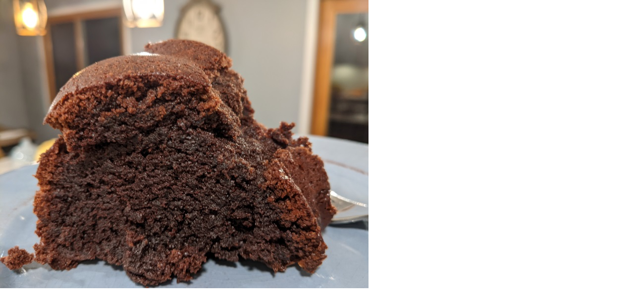

--- FILE ---
content_type: text/html
request_url: http://www.maltedbarley.org/assets_c/2022/02/peice-500.html
body_size: 334
content:
<!DOCTYPE html PUBLIC "-//W3C//DTD XHTML 1.0 Transitional//EN" "http://www.w3.org/TR/xhtml1/DTD/xhtml1-transitional.dtd">
<html xmlns="http://www.w3.org/1999/xhtml" id="sixapart-standard">
<head><title>http://www.maltedbarley.org/blog_post_pics/peice.jpg</title></head>
<body id="uploaded-image-popup" class="popup" style="margin: 0;padding: 0;">
    <img src="http://www.maltedbarley.org/blog_post_pics/peice.jpg" width="744" height="582" alt="http://www.maltedbarley.org/blog_post_pics/peice.jpg" style="margin: 0;padding: 0;border: 0;" />
</body>
</html>
